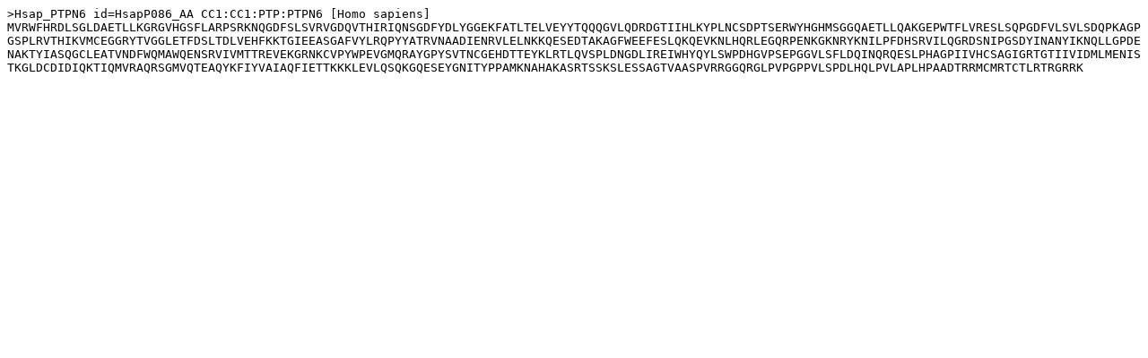

--- FILE ---
content_type: text/plain
request_url: http://phosphatome.net/3.0/api/gene/HsapP086/HsapP086_AA/fasta
body_size: 696
content:
>Hsap_PTPN6 id=HsapP086_AA CC1:CC1:PTP:PTPN6 [Homo sapiens]
[base64]